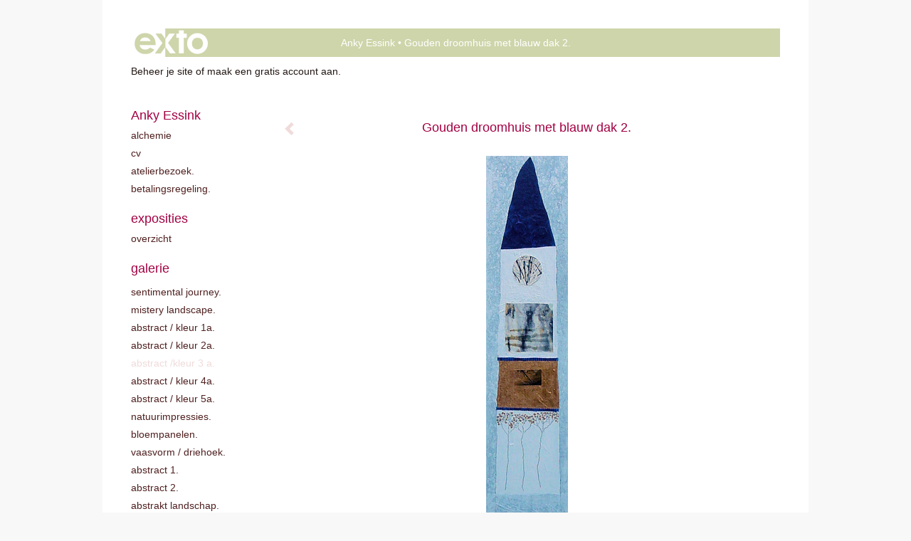

--- FILE ---
content_type: text/html
request_url: https://ankyessink.nl/kunstwerk/14789437_next.html
body_size: 7230
content:
<!DOCTYPE html>
<html lang="nl">
	<head>
        		<meta charset="utf-8">
<!-- 		<meta http-equiv="X-UA-Compatible" content="IE=edge"> -->
		<meta name="viewport" content="width=device-width, initial-scale=1">
		<meta name="description" content="Gemengde techniek op paneel."/>

		<meta property="og:description" content="Gemengde techniek op paneel."/>
		<meta property="og:title" content="Gouden droomhuis met blauw dak 2."/>
		<meta property="og:url" content="https://ankyessink.nl/kunstwerk/14789437_next.html"/>
		<meta property="og:type" content="website" />


        <script type="text/javascript" src="https://da585e4b0722.eu-west-1.sdk.awswaf.com/da585e4b0722/bd489623ccdd/challenge.js" defer></script>

        <style>
			.force-upcase {
				text-transform: none !important;
			}
		</style>
		<!-- The above 3 meta tags *must* come first in the head; any other head content must come *after* these tags -->
		<title>Anky Essink - Gouden droomhuis met blauw dak 2.</title>

		<!-- jQuery (necessary for Bootstrap's JavaScript plugins) -->
		<script src="//ajax.googleapis.com/ajax/libs/jquery/1.11.2/jquery.min.js"></script>

		<link rel="stylesheet" type="text/css" href="//dqr09d53641yh.cloudfront.net/css/6124-1769571656.css" />
		<!-- <link rel="stylesheet/less" type="text/css" href="assets/exto.themes.less" /> -->
		<!-- HTML5 shim and Respond.js for IE8 support of HTML5 elements and media queries -->
		<!-- WARNING: Respond.js doesn't work if you view the page via file:// -->
		<!--[if lt IE 9]>
			<script src="https://oss.maxcdn.com/html5shiv/3.7.2/html5shiv.min.js"></script>
			<script src="https://oss.maxcdn.com/respond/1.4.2/respond.min.js"></script>
		<![endif]-->
		<script src="//www.google.com/recaptcha/api.js"></script>
				        
        
        
		<meta property="fb:app_id" content="200441346661022" />

        			<meta property="og:image" content="https://d2w1s6o7rqhcfl.cloudfront.net/6124-o-14789437.jpg"/>
			<meta property="og:image:alt" content="Gemengde techniek op paneel."/>
                        
		<style>
			.index-image {
				float: right;
				padding: 20px 0px 20px 20px;
			}
			.ck-content img {
				 display: inline;
			 }
			img {
				image-orientation: from-image;
			}
		</style>
		
		<script type="text/javascript">

			var _gaq = _gaq || [];
			_gaq.push(['_setAccount', 'UA-54784-13']);
            _gaq.push(['_gat._anonymizeIp']);
            _gaq.push(['_trackPageview']);

            
			(function() {
				var ga = document.createElement('script'); ga.type = 'text/javascript'; ga.async = true;
				ga.src = ('https:' == document.location.protocol ? 'https://ssl' : 'http://www') + '.google-analytics.com/ga.js';
				var s = document.getElementsByTagName('script')[0]; s.parentNode.insertBefore(ga, s);
			})();
		</script>

		

	</head>
	<body class="layout--zoom layout--banner -mobile  layout--nav-caps layout--boxed layout--vertical theme--default" >

		<div class="page">

			<header class="header" role="banner">
				<div class="header-title">
                    						<a href="http://www.exto.nl" class="header-logo ir ">exto | kunst, kunstenaars, galeries en exposities</a>
                                        						<h1 class="header-artist force-upcase"><a href="/">Anky Essink</a></h1>
						<h2 class="header-id force-upcase">Gouden droomhuis met blauw dak 2.</h2>
                    				</div>
                				<p class="header-authentication">
                                                                        <span class="member_banner">
                                        <a target="_top" href="https://www.exto.nl/login.html">Beheer je site</a> of <a target="_top" href="https://www.exto.nl/help/meer_informatie.html">maak een gratis account aan</a>.
                                    </span>
                                            				</p>
			</header>
	  	
			<nav class="navigation navbar navbar-fixed-top">
				<div class="container-fluid">
					<!-- Brand and toggle get grouped for better mobile display -->
					<div class="navbar-header">
						<button type="button" class="navbar-toggle collapsed" data-toggle="collapse" data-target="#bs-example-navbar-collapse-1">
							<span class="sr-only">Toggle navigation</span>
							<span class="icon-bar"></span>
							<span class="icon-bar"></span>
							<span class="icon-bar"></span>
						</button>
						<a class="navbar-brand" href="/">Anky Essink - Gouden droomhuis met blauw dak 2.</a>
					</div>
			
					<div class="collapse navbar-collapse" id="bs-example-navbar-collapse-1">

						<!-- Horizontal menu -->
						<ul class="nav navbar-nav">

<li class="dropdown">
<a href="/" class="dropdown-toggle" data-toggle="dropdown" role="button" aria-expanded="false">Anky Essink <span class="caret"></span></a>

<ul class="dropdown-menu" role="menu">
<li>
<a href="/index/5357997_Alchemie.html">
Alchemie
</a>
</li>
<li>
<a href="/index/12167169_CV.html">
CV
</a>
</li>
<li>
<a href="/index/13680056_Atelierbezoek..html">
Atelierbezoek.
</a>
</li>
<li>
<a href="/index/13691493_Betalingsregeling..html">
Betalingsregeling.
</a>
</li>
</ul>
</li>
<li class="dropdown">
<a href="/exposities.html" class="dropdown-toggle" data-toggle="dropdown" role="button" aria-expanded="false">Exposities <span class="caret"></span></a>

<ul class="dropdown-menu" role="menu">
<li>
<a href="/exposities.html">
overzicht
</a>
</li>
</ul>
</li>
<li class="dropdown">
<a href="/kunstwerken.html" class="dropdown-toggle" data-toggle="dropdown" role="button" aria-expanded="false">Galerie <span class="caret"></span></a>

<ul class="dropdown-menu dropdown-menu--mega" role="menu">
<li>
<a href="/kunstwerken.html">
overzicht
</a>
</li>
<li>
<a href="/kunstwerken/16145784_Sentimental+journey..html">
Sentimental journey.
</a>
</li>
<li>
<a href="/kunstwerken/20670657_Mistery+landscape..html">
Mistery landscape.
</a>
</li>
<li>
<a href="/kunstwerken/12758077_Abstract+%2F+kleur+1A..html">
Abstract / kleur 1A.
</a>
</li>
<li>
<a href="/kunstwerken/12760434_Abstract+%2F+kleur+2A..html">
Abstract / kleur 2A.
</a>
</li>
<li class="active">
<a href="/kunstwerken/12944452_Abstract+%2FKleur+3+A..html">
Abstract /Kleur 3 A.
</a>
</li>
<li>
<a href="/kunstwerken/12002178_Abstract+%2F+Kleur+4A..html">
Abstract / Kleur 4A.
</a>
</li>
<li>
<a href="/kunstwerken/11998413_Abstract+%2F+Kleur+5A..html">
Abstract / Kleur 5A.
</a>
</li>
<li>
<a href="/kunstwerken/12021456_Natuurimpressies..html">
Natuurimpressies.
</a>
</li>
<li>
<a href="/kunstwerken/12042857_Bloempanelen..html">
Bloempanelen.
</a>
</li>
<li>
<a href="/kunstwerken/12339352_Vaasvorm+%2F+driehoek..html">
Vaasvorm / driehoek.
</a>
</li>
<li>
<a href="/kunstwerken/11944146_Abstract+1..html">
Abstract 1.
</a>
</li>
<li>
<a href="/kunstwerken/11894848_Abstract+2..html">
Abstract 2.
</a>
</li>
<li>
<a href="/kunstwerken/13123960_Abstrakt+landschap..html">
Abstrakt landschap.
</a>
</li>
<li>
<a href="/kunstwerken/6772869_Abstract+3..html">
Abstract 3.
</a>
</li>
<li>
<a href="/kunstwerken/9235220_Abstract+4..html">
Abstract 4.
</a>
</li>
<li>
<a href="/kunstwerken/5852007_Abstract+5..html">
Abstract 5.
</a>
</li>
<li>
<a href="/kunstwerken/13921040_Jaren+negentig.html">
Jaren negentig
</a>
</li>
</ul>
</li>
<li class="dropdown">
<a href="/reageer/site/0.html" class="dropdown-toggle" data-toggle="dropdown" role="button" aria-expanded="false">Contact <span class="caret"></span></a>

<ul class="dropdown-menu" role="menu">
<li>
<a href="/nieuwsbrief.html">
nieuwsbrief
</a>
</li>
<li>
<a href="/reageer/site/0.html">
reageer
</a>
</li>
<li>
<a href="/gast.html">
gastenboek
</a>
</li>
<li>
<a href="/privacy.html">
privacyverklaring
</a>
</li>
</ul>
</li></ul>						
						
						<p class="navigation-authentication">
                            
                                                                    <span class="member_banner">
                                        <a target="_top" href="https://www.exto.nl/login.html">Beheer je site</a> of <a target="_top" href="https://www.exto.nl/help/meer_informatie.html">maak een gratis account aan</a>.
                                    </span>
                                                        						</p>
					</div><!-- /.navbar-collapse -->

                    				</div><!-- /.container-fluid -->
			</nav>
	  	
			<div class="content" role="main">

                			
				<!-- START ARTWORK -->		  	
<section class="section" id="section-artwork-landscape">
	<div class="artwork">
		<header class="artwork-heading">
			<h2>Gouden droomhuis met blauw dak 2.</h2>
		</header>

        
			<!-- Zoomoptie gebruiken -->
			<img draggable="false" class="artwork-image artwork-image--zoom" src="//d2w1s6o7rqhcfl.cloudfront.net/6124-o-14789437.jpg" alt="Gouden droomhuis met blauw dak 2." />

			<script>
				$( document ).ready(function() {
					var $artwork = $('.artwork-image--zoom');
					var pswp = $('.pswp')[0];

					var items = [
						{
							src: '//d2w1s6o7rqhcfl.cloudfront.net/6124-orig-14789437.jpg',
							w: 237,
							h: 1135,
							title: 'Gouden droomhuis met blauw dak 2.'
						},


						
							
								{
									src: '//d2w1s6o7rqhcfl.cloudfront.net/6124-orig-15521772.jpg',
									w: 808,
									h: 821,
									title: 'Huis aan de rivier met gouden wolk 2.'
								},

							
						
							
								{
									src: '//d2w1s6o7rqhcfl.cloudfront.net/6124-orig-15392179.jpg',
									w: 853,
									h: 862,
									title: 'On a journey 1.'
								},

							
						
							
								{
									src: '//d2w1s6o7rqhcfl.cloudfront.net/6124-orig-15350426.jpg',
									w: 824,
									h: 828,
									title: 'On a journey 2.'
								},

							
						
							
								{
									src: '//d2w1s6o7rqhcfl.cloudfront.net/6124-orig-15428230.jpg',
									w: 828,
									h: 845,
									title: 'On a journey 3.'
								},

							
						
							
						
							
						
							
								{
									src: '//d2w1s6o7rqhcfl.cloudfront.net/6124-orig-14058875.jpg',
									w: 839,
									h: 855,
									title: 'Red autumn.'
								},

							
						
							
								{
									src: '//d2w1s6o7rqhcfl.cloudfront.net/6124-orig-14249073.jpg',
									w: 775,
									h: 757,
									title: 'Huis aan de rivier 2.'
								},

							
						
							
						
							
						
							
						
							
						
							
						
							
						
							
						
							
								{
									src: '//d2w1s6o7rqhcfl.cloudfront.net/6124-orig-13533688.jpg',
									w: 169,
									h: 837,
									title: 'Rood droomhuis met gouden dak 2.'
								},

							
						
							
								{
									src: '//d2w1s6o7rqhcfl.cloudfront.net/6124-orig-14350523.jpg',
									w: 250,
									h: 1226,
									title: 'Droomhuis aan de rivier 1.'
								},

							
						
							
								{
									src: '//d2w1s6o7rqhcfl.cloudfront.net/6124-orig-14786248.jpg',
									w: 260,
									h: 1193,
									title: 'Droomhuis aan de rivier 2.'
								},

							
						
							
								{
									src: '//d2w1s6o7rqhcfl.cloudfront.net/6124-orig-15019702.jpg',
									w: 230,
									h: 1145,
									title: 'Droomhuis aan de rivier 3.'
								},

							
						
							
								{
									src: '//d2w1s6o7rqhcfl.cloudfront.net/6124-orig-15037625.jpg',
									w: 257,
									h: 1182,
									title: 'Droomhuis aan de rivier 4.'
								},

							
						
							
								{
									src: '//d2w1s6o7rqhcfl.cloudfront.net/6124-orig-14789488.jpg',
									w: 221,
									h: 1077,
									title: 'Gouden droomhuis met blauw dak 1.'
								},

							
						
							
						
					];

					$artwork.on( "click", function() {
						event.preventDefault();

						var options = {
							index: 0,
							bgOpacity: 0.7,
							showHideOpacity: true,
							shareEl: false
						};

						var lightBox = new PhotoSwipe(pswp, PhotoSwipeUI_Default, items, options);
						lightBox.init();
					});
				});
			</script>

        		
		<p class="artwork-description">

            <style>
                .video-container iframe, .video-container object, .video-container embed {
                    width: calc(100vw - 30px);
                    height: calc((100vw - 30px) * .5625);
                    max-width: 560px;
                    max-height: calc(560px * .5625);
                }
            </style>

            				<span>
					100 x 22 cm, © 2010,
					prijs op aanvraag<br/>Tweedimensionaal | Schilderkunst | Acryl | Op paneel<br/>
				</span>
                        
		</p>

        
        
        			<a href="/kunstwerk/14789488_prev.html" class="artwork-option artwork-previous" data-toggle="tooltip" data-placement="top" title="Vorige">
				<span class="glyphicon glyphicon-chevron-left" aria-hidden="true"></span>
			</a>
        
		<a href="/reageer/object/14789437.html" class="artwork-option artwork-reply" data-toggle="tooltip" data-placement="top" title="Reageren">
			<span class="glyphicon glyphicon-comment" aria-hidden="true"></span>
		</a>

        
		

				
	</div>
	
	<div class="artwork-description-extra">
		<p>Gemengde techniek op paneel.</p>	</div>

    </section>


<script>

    function getCookie(name) {
        const nameEQ = name + "=";
        const ca = document.cookie.split(';');
        for(let i = 0; i < ca.length; i++) {
            let c = ca[i];
            while (c.charAt(0) === ' ') c = c.substring(1, c.length);
            if (c.indexOf(nameEQ) === 0) return c.substring(nameEQ.length, c.length);
        }
        return null;
    }

	$(function() {
		$('.gallery-nav').flickity({
			// options
			cellAlign: 'center',
			contain: true,
			pageDots: false,
			imagesLoaded: true,
			wrapAround: false,
			initialIndex: 21,
			lazyLoad: true
		});

        // Hier de call naar de tracker
        const trackerCookieValue = getCookie('__extotrk');
        
        // **Controleer of de cookie is gezet en een waarde heeft**
        if (trackerCookieValue) {
            // De cookie is gezet en heeft een waarde (wat true evalueert in JS)
            const objectId = '14789437';
            const url = `/track/object/${objectId}`;

            // Voer de GET request uit
            $.get(url)
                .done(function() {
                    // Optioneel: Log de succesvolle call
                    // console.log("Tracker call succesvol naar: " + url);
                })
                .fail(function(jqXHR, textStatus, errorThrown) {
                    // Optioneel: Log de fout
                    // console.error("Fout bij tracker call naar " + url + ": " + textStatus, errorThrown);
                });
        }
    });

</script>


<div class="pswp" tabindex="-1" role="dialog" aria-hidden="true">

	<div class="pswp__bg"></div>

	<div class="pswp__scroll-wrap">

		<div class="pswp__container">
			<div class="pswp__item"></div>
			<div class="pswp__item"></div>
			<div class="pswp__item"></div>
		</div>

		<div class="pswp__ui pswp__ui--hidden">

			<div class="pswp__top-bar">

				<div class="pswp__counter"></div>

				<button class="pswp__button pswp__button--close" title="Close (Esc)"></button>

				<!--<button class="pswp__button pswp__button--share" title="Share"></button>-->

				<button class="pswp__button pswp__button--fs" title="Toggle fullscreen"></button>

				<button class="pswp__button pswp__button--zoom" title="Zoom in/out"></button>

				<div class="pswp__preloader">
					<div class="pswp__preloader__icn">
						<div class="pswp__preloader__cut">
							<div class="pswp__preloader__donut"></div>
						</div>
					</div>
				</div>
			</div>

			<div class="pswp__share-modal pswp__share-modal--hidden pswp__single-tap">
				<div class="pswp__share-tooltip"></div>
			</div>

			<button class="pswp__button pswp__button--arrow--left" title="Previous (arrow left)">
			</button>

			<button class="pswp__button pswp__button--arrow--right" title="Next (arrow right)">
			</button>

			<div class="pswp__caption">
				<div class="pswp__caption__center"></div>
			</div>

		</div>

	</div>

</div>

<!-- END artwork -->
	
			
				<!-- Vertical menu -->
				
				<aside class="aside">

					<header class="aside-header">
						<h2 class="aside-header-artist">
							<a href="/">Anky Essink</a>
						</h2>
					</header>

                    
					<ul class="aside-menu">
    <li>
        <a title="Anky Essink" class="force-upcase" href="/">Anky Essink</a>
        <ul>
            <li>
                <a title="Alchemie" href="/index/5357997_Alchemie.html">Alchemie</a>
            </li>
            <li>
                <a title="CV" href="/index/12167169_CV.html">CV</a>
            </li>
            <li>
                <a title="Atelierbezoek." href="/index/13680056_Atelierbezoek..html">Atelierbezoek.</a>
            </li>
            <li>
                <a title="Betalingsregeling." href="/index/13691493_Betalingsregeling..html">Betalingsregeling.</a>
            </li>
        </ul>
    </li>
    <li>
        <a title="Exposities" href="/exposities.html">Exposities</a>
        <ul>
            <li>
                <a title="overzicht" href="/exposities.html">overzicht</a>
            </li>
        </ul>
    </li>
    <li class="active">
        <a title="Galerie" href="/kunstwerken.html">Galerie</a>
        <ul>
            <li>
                <a id="menu-gallery-overview" title="overzicht" href="/kunstwerken.html">overzicht</a>
            </li>
            <li>
                <a title="Sentimental journey." href="/kunstwerken/16145784_Sentimental+journey..html">Sentimental journey.</a>
            </li>
            <li>
                <a title="Mistery landscape." href="/kunstwerken/20670657_Mistery+landscape..html">Mistery landscape.</a>
            </li>
            <li>
                <a title="Abstract / kleur 1A." href="/kunstwerken/12758077_Abstract+%2F+kleur+1A..html">Abstract / kleur 1A.</a>
            </li>
            <li>
                <a title="Abstract / kleur 2A." href="/kunstwerken/12760434_Abstract+%2F+kleur+2A..html">Abstract / kleur 2A.</a>
            </li>
            <li class="active">
                <a title="Abstract /Kleur 3 A." href="/kunstwerken/12944452_Abstract+%2FKleur+3+A..html">Abstract /Kleur 3 A.</a>
            </li>
            <li>
                <a title="Abstract / Kleur 4A." href="/kunstwerken/12002178_Abstract+%2F+Kleur+4A..html">Abstract / Kleur 4A.</a>
            </li>
            <li>
                <a title="Abstract / Kleur 5A." href="/kunstwerken/11998413_Abstract+%2F+Kleur+5A..html">Abstract / Kleur 5A.</a>
            </li>
            <li>
                <a title="Natuurimpressies." href="/kunstwerken/12021456_Natuurimpressies..html">Natuurimpressies.</a>
            </li>
            <li>
                <a title="Bloempanelen." href="/kunstwerken/12042857_Bloempanelen..html">Bloempanelen.</a>
            </li>
            <li>
                <a title="Vaasvorm / driehoek." href="/kunstwerken/12339352_Vaasvorm+%2F+driehoek..html">Vaasvorm / driehoek.</a>
            </li>
            <li>
                <a title="Abstract 1." href="/kunstwerken/11944146_Abstract+1..html">Abstract 1.</a>
            </li>
            <li>
                <a title="Abstract 2." href="/kunstwerken/11894848_Abstract+2..html">Abstract 2.</a>
            </li>
            <li>
                <a title="Abstrakt landschap." href="/kunstwerken/13123960_Abstrakt+landschap..html">Abstrakt landschap.</a>
            </li>
            <li>
                <a title="Abstract 3." href="/kunstwerken/6772869_Abstract+3..html">Abstract 3.</a>
            </li>
            <li>
                <a title="Abstract 4." href="/kunstwerken/9235220_Abstract+4..html">Abstract 4.</a>
            </li>
            <li>
                <a title="Abstract 5." href="/kunstwerken/5852007_Abstract+5..html">Abstract 5.</a>
            </li>
            <li>
                <a title="Jaren negentig" href="/kunstwerken/13921040_Jaren+negentig.html">Jaren negentig</a>
            </li>
        </ul>
    </li>
    <li>
        <a title="Contact" href="/reageer/site/0.html">Contact</a>
        <ul>
            <li>
                <a title="nieuwsbrief" href="/nieuwsbrief.html">nieuwsbrief</a>
            </li>
            <li>
                <a title="reageer" href="/reageer/site/0.html">reageer</a>
            </li>
            <li>
                <a title="gastenboek" href="/gast.html">gastenboek</a>
            </li>
            <li>
                <a title="privacyverklaring" href="/privacy.html">privacyverklaring</a>
            </li>
        </ul>
    </li>
</ul>
				</aside>
			
			</div>
		
			<footer class="footer">
                
					<script type="text/javascript" src="https://cdn.jsdelivr.net/npm/cookie-bar/cookiebar-latest.min.js?"></script>

                

                					Deze site is onderdeel van <a href="http://www.exto.nl">www.exto.nl</a>. Het copyright op alle getoonde werken berust bij de desbetreffende kunstenaars. De afbeeldingen van de werken mogen niet gebruikt worden zonder schriftelijke toestemming.                
            </footer>

			
				<div class="signature">
					<a class="signature-link" href="https://www.exto.nl" target="_blank">
						<svg xmlns="http://www.w3.org/2000/svg" viewBox="0 0 280.5 104.3"><style type="text/css">  
	.st0{fill:#71AA43;}
</style><path class="st0" d="M111.9 0c0 12.8 0 25.6 0 38.4 4.2-5.8 8.4-11.6 12.6-17.4 0.5-0.7 0.9-1.4 1.5-2 0.2-0.3 0.5-0.2 0.8-0.2 6.7 0 13.4 0 20.2 0 -4.1 5.7-8.3 11.4-12.4 17.1 -4.1 5.6-8.2 11.2-12.2 16.9 1.2 1.8 2.5 3.5 3.8 5.3 7.2 9.9 14.4 19.8 21.5 29.7 0.8 1.2 1.7 2.3 2.5 3.5 -6.7 0-13.4 0-20.2 0 -0.4 0-0.9 0-1.1-0.4 -4.8-6.5-9.6-13.1-14.4-19.6 -0.8-1.1-1.5-2.3-2.5-3.3 0 12.1 0 24.2 0 36.3H280.9V0H111.9zM190.4 34.4c-3.6 0.1-7.3 0-10.9 0.1 0 17.5 0 35 0 52.5 0 1.4 0.1 2.9-0.1 4.3 -6 0-11.9 0-17.9 0 -0.1-0.6-0.1-1.2-0.1-1.9 0-18.3 0-36.6 0-55 -2.3 0-4.6 0-6.9 0 -0.8 0-1.6 0.1-2.4-0.1 0-5.2 0-10.4 0-15.5 3.1-0.1 6.2 0.1 9.3-0.1 0-4 0-8 0-12 2.6-0.1 5.3 0 7.9-0.1 3.3 0 6.7-0.1 10 0.1 0.1 4 0 8 0 12.1 3.6 0.2 7.3 0 10.9 0.1C190.4 24 190.4 29.2 190.4 34.4zM265.8 66.1c-1.2 3.9-2.9 7.6-5.3 10.9 -1.7 2.3-3.5 4.5-5.6 6.4 -2 1.8-4.2 3.4-6.5 4.7 -3.3 1.8-6.9 3.2-10.6 4.1 -7.8 1.7-16.1 1.2-23.5-1.9 -2.9-1.2-5.6-2.8-8-4.8 -2.3-1.8-4.4-3.9-6.3-6.1 -3.5-4.2-6.1-9.1-7.5-14.4 -0.4-1.8-0.8-3.6-1-5.5 -0.2-1.8-0.2-3.5-0.2-5.3 0-7 2-14.1 5.9-20 3.6-5.4 8.6-9.9 14.4-13 4.4-2.3 9.3-3.8 14.3-4.1 4.1-0.3 8.3 0 12.3 1 6.4 1.6 12.5 4.8 17.3 9.3 4.7 4.4 8.2 10 10.1 16.1C267.9 50.8 267.9 58.7 265.8 66.1z"/><path class="st0" d="M76.5 19.1c4.3-0.1 8.5 0 12.8 0 2.8 0 5.6 0 8.4 0 4.1 5.6 8.2 11.3 12.3 16.9 0.6 0.9 1.5 1.7 1.8 2.8 0 9.2 0 18.5 0 27.7 0 0.6 0.1 1.2-0.3 1.7 -4.1 5.7-8.2 11.5-12.4 17.3 -1.5 2-2.9 4.1-4.4 6.1 -6.9 0-13.7 0-20.6 0 8.2-11.4 16.4-22.8 24.7-34.2 0.9-1.3 1.9-2.6 2.8-3.9 -7.8-10.7-15.7-21.4-23.5-32.2C77.5 20.5 76.9 19.8 76.5 19.1L76.5 19.1z"/><path class="st0" d="M74.1 42.9c-2.3-7.4-6.9-14.1-13.1-18.7 -3.9-2.9-8.4-4.8-13.1-5.8 -3.3-0.7-6.7-1.1-10.1-1.1 -6.1-0.2-12.3 1.2-17.8 3.9 -5 2.5-9.2 6.4-12.5 10.8 -2.8 3.8-4.9 8.1-6.1 12.6 -1.9 7.5-1.9 15.6 0.4 23.1 1.8 5.9 5.2 11.2 9.6 15.5 4.7 4.6 10.6 7.7 17 9.2 6.4 1.4 13.1 1.4 19.6 0.3 3.2-0.6 6.4-1.4 9.3-2.9 3.2-1.6 6.2-3.6 8.9-6 1.9-1.9 3.8-3.9 5.3-6.1 -0.5-0.3-0.9-0.5-1.4-0.7 -4.5-2.1-9-4.2-13.5-6.3 -0.4-0.3-0.7 0.2-1 0.4 -1.1 1-2.3 1.9-3.6 2.7 -4.9 3.2-10.9 4.2-16.6 3.6 -3.9-0.4-7.8-1.8-10.9-4.4 -3.7-3-5.9-7.6-6.6-12.2 16.9 0 33.9 0 50.8 0 2.5 0 5.1 0.1 7.6 0C76.2 54.6 75.8 48.6 74.1 42.9zM22.3 46.2c-1.3 0-2.6 0.1-3.9 0 0.2-0.6 0.5-1.2 0.8-1.8 1.3-2.4 2.7-4.7 4.6-6.6 1.1-1.1 2.5-2 3.9-2.7 3.3-1.7 7-2.5 10.7-2.4 4.4-0.1 8.8 1.2 12.2 3.9 3.3 2.3 5.9 5.7 7.1 9.6C46 46.2 34.2 46.2 22.3 46.2z"/><path class="st0" d="M226.6 34.3c1.8-0.1 3.6-0.1 5.4 0 3.1 0.4 6 1.4 8.6 3.2 2.6 1.8 4.6 4.2 6.1 6.9 1.7 3.2 2.4 6.8 2.4 10.3 0 3.6-0.6 7.3-2.2 10.5 -1.7 3.4-4.4 6.2-7.6 8.2 -3.1 1.9-6.8 2.7-10.5 2.7 -3-0.1-6.1-0.6-8.9-2.1 -2.7-1.4-5.2-3.4-6.8-6 -2-2.9-3.1-6.3-3.5-9.7 -0.4-3.9-0.2-7.9 1.2-11.6 1-2.7 2.6-5.2 4.7-7.2C218.4 36.6 222.5 34.7 226.6 34.3L226.6 34.3z"/></svg>					</a>
				</div>

					</div>


		<script src="/assets/bootstrap/3.3.7/js/collapse.js"></script>
		<script src="/assets/bootstrap/3.3.7/js/dropdown.js"></script>
		<script src="/assets/bootstrap/3.3.7/js/tooltip.js"></script>
		<script src="/assets/flickity/2.2/flickity.pkgd.min.js?v11"></script>
		<script src="/assets/photoswipe/photoswipe.min.js"></script>
		<script src="/assets/photoswipe/photoswipe-ui-default.min.js"></script>
		<script src="/assets/imagesloaded/imagesloaded.pkgd.min.js"></script>
		<script src="/assets/isotope/isotope.min.js"></script>
		<script src="/assets/js/exto.themes.js?1769652846"></script>


		<script type="text/javascript" src="/assets/js/easyXDM.min.js"></script>
		<script type="text/javascript" src="/assets/js/jquery.cookie.js"></script>
		
		
				<!-- Piwik -->
				<script type="text/javascript">
                    var pkBaseURL = (("https:" == document.location.protocol) ? "https://stats.exto.nl/" : "http://stats.exto.nl/");
                    document.write(unescape("%3Cscript src='" + pkBaseURL + "piwik.js' type='text/javascript'%3E%3C/script%3E"));
				</script>

				<script type="text/javascript">

                    $.ajax(
                        {
                            url: "/index/blockedip",
                            success: function (result) {
                                if(result == 'false')
								{
                                    try {
                                        var piwikTracker = Piwik.getTracker(pkBaseURL + "piwik.php", 640);
                                                                                piwikTracker.setDocumentTitle("Galerie/Werken in Abstract   Kleur 3 A./Gouden droomhuis met blauw dak 2.");
                                                                                piwikTracker.setDownloadExtensions("pdf");
                                        piwikTracker.trackPageView();
                                        piwikTracker.enableLinkTracking();
                                    } catch( err ) {}

								}
                            }
                        });

				</script>
				<!-- End Piwik Tracking Code -->

		
	</body>
</html>